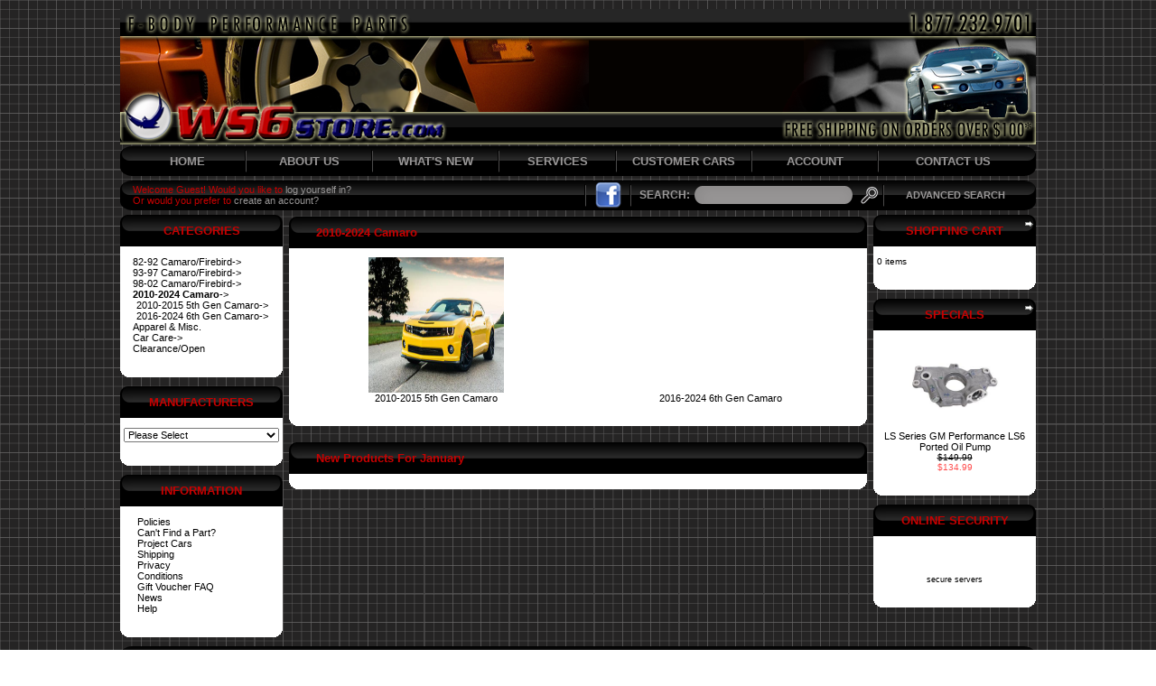

--- FILE ---
content_type: text/html
request_url: http://www.ws6project.com/user_stor/catalog/2010-camaro/?osCsid=9u6plp7nlo5qe8ss2hvf1tmhu6
body_size: 7660
content:

<!doctype html public "-//W3C//DTD HTML 4.01 Transitional//EN">
<html dir="LTR" lang="en">
<head>
<meta http-equiv="Content-Type" content="text/html; charset=iso-8859-1">
<!-- BOF: Generated Meta Tags -->
  <title>2010-2024 Camaro | WS6store.com</title>
  <META NAME="Description" Content="2010-2024 Camaro">
  <META NAME="Keywords" CONTENT="2010-2024, camaro, ws6, firebird, formula, 350, 305, firehawk, pontiac, chevy, chevrolet, camero, ls1, lt1, tpi, tbi, cam, cams, induction, cold, air, intake, ram, performance, parts, trans, transam, body, store, hoods, exhaust, engines, shifter, ws6project, project, supercharger">
<!-- EOF: Generated Meta Tags -->
<META name="distribution" content="global">
<base href="http://www.ws6project.com/user_stor/catalog/">
<link rel="stylesheet" type="text/css" href="stylesheet.css">
</head>
<body marginwidth="0" marginheight="0" topmargin="0" bottommargin="0" leftmargin="0" rightmargin="0">
<!-- header //-->
<table width="1014" cellspacing="0" cellpadding="0" align="center">
	<tr>
		<td><img src="images/pixel_trans.gif" border="0" alt="" width="10" height="10"></td>
	</tr>
	<tr>
		<td><img src="images/ws6_image.png" border="0" alt="" width="1014" height="150"></td>
	</tr>
	<tr>
		<td><img src="images/pixel_trans.gif" border="0" alt="" width="10" height="2"></td>
	</tr>
	<tr>
		<td><table width="100%" cellspacing="0" cellpadding="0" border="0">
			<tr class="top_menu_bar">
				<td class="top_menu_left" width="14"></td>
				<td class="top_menu_bg" width="120" align="center"><a href="http://www.ws6project.com/user_stor/catalog/index.php?osCsid=t9iceo2p754m76h596mc25t474">HOME</a></td>
				<td class="top_menu_bg" align="center" width="10"><img src="images/top_search/top_menu_search_separator.png" border="0"></td>
				<td class="top_menu_bg" width="130" align="center"><a href="http://www.ws6project.com/user_stor/catalog/about_us.php?osCsid=t9iceo2p754m76h596mc25t474">ABOUT US</a></td>
				<td class="top_menu_bg" align="center" width="10"><img src="images/top_search/top_menu_search_separator.png" border="0"></td>
				<td class="top_menu_bg" width="130" align="center" ><a href="http://www.ws6project.com/user_stor/catalog/products_new.php?osCsid=t9iceo2p754m76h596mc25t474">WHAT'S NEW</a></td>
				<td class="top_menu_bg" align="center" width="10"><img src="images/top_search/top_menu_search_separator.png" border="0"></td>
				<td class="top_menu_bg" align="center" width="120"><a href="http://www.ws6project.com/user_stor/catalog/services.php?osCsid=t9iceo2p754m76h596mc25t474">SERVICES</a></td>
				<td class="top_menu_bg" align="center" width="10"><img src="images/top_search/top_menu_search_separator.png" border="0"></td>
				<td class="top_menu_bg" width="140" align="center" ><a href="http://www.ws6project.com/user_stor/catalog/customer_cars.php?osCsid=t9iceo2p754m76h596mc25t474">CUSTOMER CARS</a></td>
				<td class="top_menu_bg" align="center" width="10"><img src="images/top_search/top_menu_search_separator.png" border="0"></td>
				<td class="top_menu_bg" width="130" align="center"><a href="http://www.ws6project.com/user_stor/catalog/account.php?osCsid=t9iceo2p754m76h596mc25t474">ACCOUNT</a></td>
				<td class="top_menu_bg" align="center" width="10"><img src="images/top_search/top_menu_search_separator.png" border="0"></td>
				<td class="top_menu_bg" align="center"><a href="http://www.ws6project.com/user_stor/catalog/contact_us.php?osCsid=t9iceo2p754m76h596mc25t474">CONTACT US</a></td>
				<td class="top_menu_right" width="14"></td>
			</tr>
		</table></td>
	</tr>
	<tr>
		<td><img src="images/pixel_trans.gif" border="0" alt="" width="10" height="5"></td>
	</tr>
	<tr>
		<td><table width="100%" cellspacing="0" cellpadding="0" border="0">
			<tr class="top_menu_search_bar">
				<td class="top_menu_search_left" width="14"></td>
				<td class="top_menu_search_bg" align="left"><span class="welcome">Welcome Guest! Would you like to <a href="https://www.ws6project.com/user_stor/catalog/login.php?osCsid=t9iceo2p754m76h596mc25t474">log yourself in?</a><br>Or would you prefer to <a href="https://www.ws6project.com/user_stor/catalog/create_account.php?osCsid=t9iceo2p754m76h596mc25t474">create an account?</a></span></td>
								<td class="top_menu_search_bg" align="center" width="10"><img src="images/top_search/top_menu_search_separator.png" border="0"></td>
				<td class="top_menu_search_bg" width="40" align="center"><a href="http://www.facebook.com/pages/WS6-Store-RPM-Speed/155752837799648" target="_blank"><img src="images/top_search/visit_fb.png" border="0" alt="" width="29" height="29"></a></td>
				<td class="top_menu_search_bg" align="center" width="10"><img src="images/top_search/top_menu_search_separator.png" border="0"></td>
				<td class="top_menu_search_bg" width="270"><form name="quick_find" action="http://www.ws6project.com/user_stor/catalog/advanced_search_result.php" method="get"><table border="0" cellpadding="0" cellspacing="0" weight="100%" height="33">
					<tr>
						<td width="70" align="center">SEARCH:</td>
						<td><input type="text" name="keywords" size="10" maxlength="30" class="search_field"></td>
						<td width="30" align="right"><input type="image" src="images/top_search/confirm_search.png"></td>
					</tr>
				</table></td>
				<td class="top_menu_search_bg" align="center" width="10"><img src="images/top_search/top_menu_search_separator.png" border="0"></td>
				<td class="top_menu_search_bg" width="150" align="center"><a href="http://www.ws6project.com/user_stor/catalog/advanced_search.php?osCsid=t9iceo2p754m76h596mc25t474">ADVANCED SEARCH</a></td>
				<td class="top_menu_search_right" width="14"></td>
			</tr>
		</table></form></td>
	</tr>
	<tr>
		<td><img src="images/pixel_trans.gif" border="0" alt="" width="10" height="5"></td>
	</tr>
	<tr>
		<td>
<!-- header_eof //-->

<!-- body //-->
<table border="0" width="100%" cellspacing="0" cellpadding="0">
  <tr>
    <td width="180" valign="top" class="leftColl"><table border="0" width="180" cellspacing="0" cellpadding="0">
<!-- left_navigation //-->
<!-- categories //-->
          <tr>
            <td>
<table border="0" width="100%" cellspacing="0" cellpadding="0">
  <tr>
    <td height="14" width="14" class="infoBoxHeadingLeft"><img src="images/pixel_trans.gif" border="0" alt="" width="1" height="1"></td>
    <td height="34" class="infoBoxHeadingCenter">Categories</td>
    <td height="14" width="14" class="infoBoxHeadingRight" nowrap><img src="images/pixel_trans.gif" border="0" alt="" width="11" height="14"></td>
  </tr>
</table>
<table border="0" width="100%" cellspacing="0" cellpadding="1" class="infoColBox">
  <tr>
    <td><table border="0" width="100%" cellspacing="0" cellpadding="3" class="infoColBoxContents">
  <tr>
    <td><img src="images/pixel_trans.gif" border="0" alt="" width="100%" height="1"></td>
  </tr>
  <tr>
    <td class="boxText"><div class="colListMiddle" style="width:170px;overflow:hidden;"><table border=0 cellpadding=0 cellspacing=0 align=center><tr><td><nobr><a href="http://www.ws6project.com/user_stor/catalog/82-92-f-body/?osCsid=t9iceo2p754m76h596mc25t474">82-92 Camaro/Firebird-&gt;</a></nobr><br><nobr><a href="http://www.ws6project.com/user_stor/catalog/93-97-f-body/?osCsid=t9iceo2p754m76h596mc25t474">93-97 Camaro/Firebird-&gt;</a></nobr><br><nobr><a href="http://www.ws6project.com/user_stor/catalog/98-02-f-body/?osCsid=t9iceo2p754m76h596mc25t474">98-02 Camaro/Firebird-&gt;</a></nobr><br><nobr><a href="http://www.ws6project.com/user_stor/catalog/2010-camaro/?osCsid=t9iceo2p754m76h596mc25t474"><b>2010-2024 Camaro</b>-&gt;</a></nobr><br><nobr><img src="images/pixel_trans.gif" border="0" alt="" width="4" height="1"><a href="http://www.ws6project.com/user_stor/catalog/index.php?cPath=561_786&osCsid=t9iceo2p754m76h596mc25t474">2010-2015 5th Gen Camaro-&gt;</a></nobr><br><nobr><img src="images/pixel_trans.gif" border="0" alt="" width="4" height="1"><a href="http://www.ws6project.com/user_stor/catalog/index.php?cPath=561_787&osCsid=t9iceo2p754m76h596mc25t474">2016-2024 6th Gen Camaro-&gt;</a></nobr><br><nobr><a href="http://www.ws6project.com/user_stor/catalog/apparel-misc-/?osCsid=t9iceo2p754m76h596mc25t474">Apparel & Misc.</a></nobr><br><nobr><a href="http://www.ws6project.com/user_stor/catalog/car-care-products/?osCsid=t9iceo2p754m76h596mc25t474">Car Care-&gt;</a></nobr><br><nobr><a href="http://www.ws6project.com/user_stor/catalog/clearance-open-products/?osCsid=t9iceo2p754m76h596mc25t474">Clearance/Open</a></nobr><br></td></tr></table></div></td>
  </tr>
  <tr>
    <td><img src="images/pixel_trans.gif" border="0" alt="" width="100%" height="1"></td>
  </tr>
</table>
</td>
  </tr>
</table>
<table border="0" width="100%" cellspacing="0" cellpadding="0">
  <tr>
    <td height="15" width="14" class="infoBoxFooterLeft"><img src="images/pixel_trans.gif" border="0" alt="" width="14" height="15"></td>
    <td height="15" class="infoBoxFooterCenter"><img src="images/pixel_trans.gif" border="0" alt="" width="1" height="1"></td>
    <td height="15" width="14" class="infoBoxFooterRight" nowrap><img src="images/pixel_trans.gif" border="0" alt="" width="14" height="15"></td>
  </tr>
</table>
            </td>
          </tr>
<!-- categories_eof //-->
	<tr>
		<td><img src="images/pixel_trans.gif" border="0" alt="" width="10" height="10"></td>
	</tr>
<!-- manufacturers //-->
          <tr>
            <td>
<table border="0" width="100%" cellspacing="0" cellpadding="0">
  <tr>
    <td height="14" width="14" class="infoBoxHeadingLeft"><img src="images/pixel_trans.gif" border="0" alt="" width="1" height="1"></td>
    <td height="34" class="infoBoxHeadingCenter">Manufacturers</td>
    <td height="14" width="14" class="infoBoxHeadingRight" nowrap><img src="images/pixel_trans.gif" border="0" alt="" width="11" height="14"></td>
  </tr>
</table>
<table border="0" width="100%" cellspacing="0" cellpadding="1" class="infoColBox">
  <tr>
    <td><table border="0" width="100%" cellspacing="0" cellpadding="3" class="infoColBoxContents">
  <tr>
    <td><img src="images/pixel_trans.gif" border="0" alt="" width="100%" height="1"></td>
  </tr>
  <tr>
    <td class="boxText"><form name="manufacturers" action="http://www.ws6project.com/user_stor/catalog/index.php" method="get"><select name="manufacturers_id" onChange="this.form.submit();" size="1" style="width: 100%"><option value="" SELECTED>Please Select</option><option value="239">860 Performance</option><option value="240">ACC Performance</option><option value="99">Accel</option><option value="276">Adam&#039;s Polishes</option><option value="85">Addco</option><option value="250">Advanced Clutch..</option><option value="104">AEM</option><option value="118">Aeromotive</option><option value="339">AFCO Racing</option><option value="261">AFE Power</option><option value="36">Air Flow Resear..</option><option value="123">Air Lift</option><option value="106">AIRAID</option><option value="315">Akerly & Childs</option><option value="410">Allstar Perform..</option><option value="413">Alpha Rex</option><option value="93">American Racing</option><option value="217">American Racing..</option><option value="142">American Sports..</option><option value="379">Anderson Compos..</option><option value="241">ANZO</option><option value="344">AP Racing</option><option value="179">APC</option><option value="103">ARP</option><option value="128">ASP Racing</option><option value="352">ATI Performance..</option><option value="27">ATI Procharger</option><option value="400">Atomic Airforce</option><option value="209">Auburn</option><option value="282">Austin Performa..</option><option value="60">Auto Meter</option><option value="205">Auto Trix</option><option value="401">AWE Tuning</option><option value="155">B&B Performance..</option><option value="95">B&G Suspension</option><option value="24">B&M</option><option value="335">BadlanzHPE</option><option value="153">Baer Brake Syst..</option><option value="234">Bassani Exhaust</option><option value="64">BBK Performance</option><option value="157">BeCool</option><option value="273">Belltech</option><option value="31">BFGoodrich Tire..</option><option value="384">Billet Speciali..</option><option value="62">Bilstein</option><option value="156">BMR Fabrication</option><option value="25">Borla</option><option value="190">Bosch</option><option value="35">Boyd Coddington</option><option value="237">Brand X Nitrous</option><option value="222">Breathless Perf..</option><option value="162">Brembo</option><option value="306">Brian Tooley Ra..</option><option value="291">Bridgestone</option><option value="297">Callies</option><option value="390">Cam Motion</option><option value="101">Canton Racing</option><option value="137">Carriage Works</option><option value="226">Casper Electron..</option><option value="191">Castrol</option><option value="83">Centerforce</option><option value="366">Centric</option><option value="281">Cherry Bomb Exh..</option><option value="399">Circle D Specia..</option><option value="232">Clevite 77</option><option value="210">Cloyes</option><option value="347">Clutch Masters</option><option value="322">Cold Air Induct..</option><option value="218">Cometic</option><option value="18">Comp Cams</option><option value="119">Competition Eng..</option><option value="231">CompStar</option><option value="290">Continental</option><option value="318">Corbeau</option><option value="358">Cordes Performa..</option><option value="402">Cordes Performa..</option><option value="152">Corsa</option><option value="258">Covercraft</option><option value="124">Crane</option><option value="326">Custom Racing T..</option><option value="171">Dart</option><option value="357">Deatsch Werks</option><option value="327">Derale</option><option value="97">Diablo Sport</option><option value="203">Diamond Racing ..</option><option value="350">Disc Brake Aust..</option><option value="244">DMH Performance</option><option value="365">Dorman</option><option value="256">Doug Thorley</option><option value="408">DSX Tuning</option><option value="32">Dunlop Tires</option><option value="320">Dupli-Color</option><option value="296">Dura Bond</option><option value="266">Dynatech</option><option value="154">Dynomax</option><option value="151">Eagle Specialty</option><option value="102">Earl&#039;s</option><option value="409">East Coast Supe..</option><option value="169">Eaton</option><option value="108">EBC</option><option value="87">Edelbrock</option><option value="47">Eibach Springs</option><option value="303">Empire Motorspo..</option><option value="144">Energy Suspensi..</option><option value="396">Enginetech</option><option value="165">Exedy</option><option value="19">F.A.S.T.</option><option value="39">Falken</option><option value="193">Fast Toys Perfo..</option><option value="233">Federal Mogul</option><option value="150">Fel-Pro</option><option value="115">Fidanza</option><option value="392">FITech Fuel Inj..</option><option value="305">Flex-a-lite</option><option value="96">Flowmaster</option><option value="77">Flowtech</option><option value="201">Fluidampr</option><option value="89">Ford Racing</option><option value="126">Freedom Design</option><option value="374">Frostbite Perfo..</option><option value="278">Fuel Injector C..</option><option value="342">Fuel Injector C..</option><option value="219">Full Throttle</option><option value="325">Garrett Turbos</option><option value="274">GHL Exhaust</option><option value="299">Gibson Performa..</option><option value="11">Glasstek</option><option value="161">GM Performance ..</option><option value="330">GMMG</option><option value="94">Goldline</option><option value="349">Goodridge</option><option value="43">Goodyear</option><option value="149">Gorilla</option><option value="362">Grams Performan..</option><option value="56">Granatelli Moto..</option><option value="107">Green High Perf..</option><option value="284">Griffin Radiato..</option><option value="148">Grill Craft</option><option value="105">Ground Control</option><option value="224">GSCreations</option><option value="129">GT Styling</option><option value="346">H&R Springs</option><option value="265">Halltech</option><option value="287">Hamburger&#039;s Per..</option><option value="289">Hankook</option><option value="309">Harland Sharp</option><option value="238">Harris Speed Wo..</option><option value="58">Hawk Performanc..</option><option value="207">Hays</option><option value="377">Hays</option><option value="302">Hedman Headers</option><option value="223">Hellwig Product..</option><option value="55">Holley</option><option value="22">Hooker Headers</option><option value="61">Hotchkis</option><option value="337">House of Wheels</option><option value="264">HP Tuners</option><option value="331">HRI Racing</option><option value="262">Hughes Performa..</option><option value="70">Hurst Shifters</option><option value="380">Husky Liners</option><option value="394">Hylift Johnson ..</option><option value="57">Hypertech</option><option value="404">Icon Forged Pis..</option><option value="375">Injector Dynami..</option><option value="313">Injen Technolog..</option><option value="199">Innovate Motors..</option><option value="307">J&M Products</option><option value="53">JBA Headers</option><option value="245">JE Pistons</option><option value="298">JE Pistons</option><option value="364">Jesel</option><option value="109">Jet</option><option value="21">Jet-Hot</option><option value="405">JLT Performance</option><option value="393">Johnson Lifters</option><option value="230">JP Performance</option><option value="14">K&N Filters</option><option value="336">K1 Technologies</option><option value="304">Katech</option><option value="111">Kenny Brown</option><option value="132">Keystone Restyl..</option><option value="184">Koni</option><option value="131">Kooks</option><option value="372">Kraft Werks</option><option value="40">Kumho</option><option value="355">KW Suspensions</option><option value="92">KYB</option><option value="122">Lakewood</option><option value="196">Lingenfelter Pe..</option><option value="175">Lunati</option><option value="181">Lund</option><option value="78">Mac</option><option value="16">Macewen Motorsp..</option><option value="263">MagnaCharger</option><option value="67">Magnaflow</option><option value="361">MagnaFuel</option><option value="311">Magnuson Superc..</option><option value="279">Mahle</option><option value="406">MailorderTuner</option><option value="197">Mallory Billet ..</option><option value="220">Manley</option><option value="414">Mantic Clutch</option><option value="46">March Performan..</option><option value="247">Mast Motorsport..</option><option value="367">Max Performance</option><option value="259">MBRP Inc Perfor..</option><option value="23">McLeod Industri..</option><option value="253">Mechanix Wear</option><option value="177">Melling</option><option value="216">Meziere Enterpr..</option><option value="387">MGP Caliper Cov..</option><option value="288">Michelin</option><option value="69">Mickey Thompson</option><option value="353">MightyMouse Sol..</option><option value="348">Mishimoto</option><option value="242">Monster Clutch</option><option value="235">Morel</option><option value="71">Moroso</option><option value="277">Morse</option><option value="252">Moser Engineeri..</option><option value="321">Motive Brake Pr..</option><option value="113">Motive Gear</option><option value="178">Mr. Gasket</option><option value="65">MSD</option><option value="189">MTI</option><option value="84">MTX</option><option value="194">Mufflex Perform..</option><option value="397">Nelson Performa..</option><option value="174">NGK</option><option value="185">Nick Williams</option><option value="90">Nitrous Express</option><option value="198">Nitrous Outlet</option><option value="30">Nitto</option><option value="26">NOS</option><option value="133">NR Guage</option><option value="134">NU Image</option><option value="204">Octanium Power</option><option value="398">OE Wheels</option><option value="407">Ohlins Racing</option><option value="370">On 3 Performanc..</option><option value="310">Optic Armor</option><option value="66">Optima Batterie..</option><option value="249">PAC Racing Spri..</option><option value="81">Pacesetter</option><option value="271">Painless Perfor..</option><option value="159">Patriot Perform..</option><option value="378">Pedders Suspens..</option><option value="211">Percy&#039;s</option><option value="248">Perfect Circle</option><option value="343">Performance Yea..</option><option value="254">Pfadt Race Engi..</option><option value="88">Piaa</option><option value="34">Pirelli</option><option value="257">Power Bastards ..</option><option value="228">PowerBond</option><option value="54">Powerdyne</option><option value="214">Powermaster</option><option value="59">Powerslot</option><option value="79">PowerStop</option><option value="272">Precision Indus..</option><option value="389">Precision Race ..</option><option value="37">Privat Wheels</option><option value="20">Pro5.0 Shifters</option><option value="285">Probe Industrie..</option><option value="192">Professional Pr..</option><option value="135">Proform</option><option value="411">ProTEKt</option><option value="143">PROTHANE</option><option value="140">Pypes</option><option value="117">Q Logic</option><option value="294">QA1 Suspension</option><option value="317">Quarter Master</option><option value="173">Quick Time Perf..</option><option value="319">Race Star Wheel..</option><option value="164">Racetronix</option><option value="286">Racing Head Ser..</option><option value="381">Radium Engineer..</option><option value="49">RAM Clutches</option><option value="52">Random Technolo..</option><option value="73">Raptor Performa..</option><option value="114">Ratech</option><option value="50">Replica Alloys</option><option value="63">Richmond Gear</option><option value="416">Ridetech Suspen..</option><option value="15">RK Sport</option><option value="369">Rollmaster</option><option value="255">Roto-Fab</option><option value="166">Rotoworks</option><option value="221">Royal Purple</option><option value="180">RPM Speed</option><option value="332">RPM Transmissio..</option><option value="158">Russell</option><option value="227">Scat Crankshaft..</option><option value="229">Scorpion Perfor..</option><option value="308">SDPC</option><option value="368">Seibon Carbon</option><option value="382">Sensen</option><option value="10">SLP</option><option value="167">Smoothlocks</option><option value="403">Snow Performanc..</option><option value="354">South Bend Clut..</option><option value="29">SPEC</option><option value="301">Spectre Perform..</option><option value="412">Speed Engineeri..</option><option value="415">Speedmaster</option><option value="80">Spohn Performan..</option><option value="376">Spyder</option><option value="386">SSBC</option><option value="329">ST Suspension</option><option value="91">Stage 8</option><option value="213">Stainless Works</option><option value="351">Stoptech</option><option value="314">Strange Enginee..</option><option value="360">Straub Technolo..</option><option value="138">Street Scene</option><option value="328">Stroud</option><option value="136">STS</option><option value="139">Stull Ind.</option><option value="74">Suncoast Creati..</option><option value="120">Superchips</option><option value="182">Superior Axle</option><option value="147">Suspension Tech..</option><option value="168">Synister Motors..</option><option value="383">T&D Machine Pro..</option><option value="269">TA Performance</option><option value="280">Talon Brake Pad..</option><option value="356">Tanabe USA</option><option value="110">Taylor</option><option value="82">TCI</option><option value="324">Texas Speed & P..</option><option value="195">Textralia</option><option value="391">The Driveshaft ..</option><option value="283">Tick Performanc..</option><option value="75">Tokico</option><option value="246">Top Seal</option><option value="340">Torque Rush Per..</option><option value="208">Trans-Dapt</option><option value="243">Trick Flow Cyli..</option><option value="212">Trufiber</option><option value="312">Turn One</option><option value="163">UMI Performance</option><option value="260">Unique Auto Des..</option><option value="275">Vararam</option><option value="334">VFN Fiberglass</option><option value="202">ViaMichelin</option><option value="359">Vibrant</option><option value="385">Victor Reinz</option><option value="316">Viking Performa..</option><option value="141">Vinyl Decals</option><option value="371">VIS Racing Spor..</option><option value="170">Vogtland</option><option value="188">Volant</option><option value="12">Vortech</option><option value="145">Vtech</option><option value="225">Walbro</option><option value="388">Weapon-R</option><option value="206">Weber Racing Eq..</option><option value="121">Weiand</option><option value="338">Weld Racing</option><option value="293">Whipple Superch..</option><option value="300">Whipple Superch..</option><option value="125">Whisper Motorsp..</option><option value="333">Whiteline</option><option value="270">Wilwood</option><option value="267">Wings West</option><option value="295">Wiseco</option><option value="323">Wolfe Race Craf..</option><option value="68">WS6 Store</option><option value="363">Wssick Fest</option><option value="130">Xenon</option><option value="395">XTR</option><option value="341">Yank Converters</option><option value="236">Yella Terra</option><option value="268">Yofab</option><option value="33">Yokohama</option><option value="17">ZEX</option><option value="187">Zoom Clutches</option></select><input type="hidden" name="osCsid" value="t9iceo2p754m76h596mc25t474"></form></td>
  </tr>
  <tr>
    <td><img src="images/pixel_trans.gif" border="0" alt="" width="100%" height="1"></td>
  </tr>
</table>
</td>
  </tr>
</table>
<table border="0" width="100%" cellspacing="0" cellpadding="0">
  <tr>
    <td height="15" width="14" class="infoBoxFooterLeft"><img src="images/pixel_trans.gif" border="0" alt="" width="14" height="15"></td>
    <td height="15" class="infoBoxFooterCenter"><img src="images/pixel_trans.gif" border="0" alt="" width="1" height="1"></td>
    <td height="15" width="14" class="infoBoxFooterRight" nowrap><img src="images/pixel_trans.gif" border="0" alt="" width="14" height="15"></td>
  </tr>
</table>
            </td>
          </tr>
<!-- manufacturers_eof //-->
	<tr>
		<td><img src="images/pixel_trans.gif" border="0" alt="" width="10" height="10"></td>
	</tr>
<!-- information //-->
          <tr>
            <td>
<table border="0" width="100%" cellspacing="0" cellpadding="0">
  <tr>
    <td height="14" width="14" class="infoBoxHeadingLeft"><img src="images/pixel_trans.gif" border="0" alt="" width="1" height="1"></td>
    <td height="34" class="infoBoxHeadingCenter">Information</td>
    <td height="14" width="14" class="infoBoxHeadingRight" nowrap><img src="images/pixel_trans.gif" border="0" alt="" width="11" height="14"></td>
  </tr>
</table>
<table border="0" width="100%" cellspacing="0" cellpadding="1" class="infoColBox">
  <tr>
    <td><table border="0" width="100%" cellspacing="0" cellpadding="3" class="infoColBoxContents">
  <tr>
    <td><img src="images/pixel_trans.gif" border="0" alt="" width="100%" height="1"></td>
  </tr>
  <tr>
    <td class="boxText"><ul class="colListSmall"><li><a href="http://www.ws6project.com/user_stor/catalog/policies.php?osCsid=t9iceo2p754m76h596mc25t474">Policies</a></li><li><a href="http://www.ws6project.com/user_stor/catalog/cant_find_part.php?osCsid=t9iceo2p754m76h596mc25t474">Can't Find a Part?</a></li><li><a href="http://www.ws6project.com/user_stor/catalog/project_cars.php?osCsid=t9iceo2p754m76h596mc25t474">Project Cars</a></li><li><a href="http://www.ws6project.com/user_stor/catalog/shipping.php?osCsid=t9iceo2p754m76h596mc25t474">Shipping</a></li><li><a href="http://www.ws6project.com/user_stor/catalog/privacy.php?osCsid=t9iceo2p754m76h596mc25t474">Privacy</a></li><li><a href="http://www.ws6project.com/user_stor/catalog/conditions.php?osCsid=t9iceo2p754m76h596mc25t474">Conditions</a></li><li><a href="http://www.ws6project.com/user_stor/catalog/gv_faq.php?osCsid=t9iceo2p754m76h596mc25t474">Gift Voucher FAQ</a></li><li><a href="http://www.ws6project.com/user_stor/catalog/news.php?osCsid=t9iceo2p754m76h596mc25t474">News</a></li><li><a href="http://www.ws6project.com/user_stor/catalog/help.php?osCsid=t9iceo2p754m76h596mc25t474">Help</a></li></ul></td>
  </tr>
  <tr>
    <td><img src="images/pixel_trans.gif" border="0" alt="" width="100%" height="1"></td>
  </tr>
</table>
</td>
  </tr>
</table>
<table border="0" width="100%" cellspacing="0" cellpadding="0">
  <tr>
    <td height="15" width="14" class="infoBoxFooterLeft"><img src="images/pixel_trans.gif" border="0" alt="" width="14" height="15"></td>
    <td height="15" class="infoBoxFooterCenter"><img src="images/pixel_trans.gif" border="0" alt="" width="1" height="1"></td>
    <td height="15" width="14" class="infoBoxFooterRight" nowrap><img src="images/pixel_trans.gif" border="0" alt="" width="14" height="15"></td>
  </tr>
</table>
            </td>
          </tr>
<!-- information_eof //-->
	
<!-- left_navigation_eof //-->
    </table></td>
<!-- body_text //-->
    <td width="100%" valign="top" class="centerColl"><table border="0" width="100%" cellspacing="0" cellpadding="0">
      <tr>
        <td>
		<table border="0" width="100%" cellspacing="0" cellpadding="2">
          <tr>
            <td><table border="0" width="100%" cellspacing="0" cellpadding="0">
  <tr>
    <td height="35"><img src="images/infobox/corner_left.png" border="0" alt="" width="30" height="35"></td>
    <td height="35" class="infoBoxHeading" width="100%">2010-2024 Camaro</td>
    <td height="35"><img src="images/infobox/corner_right.png" border="0" alt="" width="30" height="35"></td>
  </tr>
</table>
<table border="0" width="100%" cellspacing="0" cellpadding="1" class="infoBox">
  <tr>
    <td><table border="0" width="100%" cellspacing="0" cellpadding="4" class="infoBoxContents">
  <tr>
    <td><table border="0" width="100%" cellspacing="0" cellpadding="2">
              <tr>
                <td align="center" class="smallText" width="33%" valign="top"><a href="http://www.ws6project.com/user_stor/catalog/index.php?cPath=561_786&osCsid=t9iceo2p754m76h596mc25t474"><img src="images/5th Gen Camaro.jpg" border="0" alt="2010-2015 5th Gen Camaro" width="150" height="150"><br>2010-2015 5th Gen Camaro</a></td>
                <td align="center" class="smallText" width="33%" valign="top"><a href="http://www.ws6project.com/user_stor/catalog/index.php?cPath=561_787&osCsid=t9iceo2p754m76h596mc25t474"><img src="images/pixel_trans.gif" border="0" alt="2016-2024 6th Gen Camaro" width="150" height="150"><br>2016-2024 6th Gen Camaro</a></td>
              </tr>
            </table>
			</td>
  </tr>
</table>
</td>
  </tr>
</table>
<table border="0" width="100%" cellspacing="0" cellpadding="0">
  <tr>
    <td height="15" width="14" class="contentBoxFooterLeft"><img src="images/pixel_trans.gif" border="0" alt="" width="14" height="15"></td>
    <td height="15" class="contentBoxCenter"><img src="images/pixel_trans.gif" border="0" alt="" width="1" height="1"></td>
    <td height="15" width="14" class="contentBoxFooterRight" nowrap><img src="images/pixel_trans.gif" border="0" alt="" width="14" height="15"></td>
  </tr>
</table>
</td>
          </tr>
          <tr>
            <td><img src="images/pixel_trans.gif" border="0" alt="" width="100%" height="10"></td>
          </tr>
          <tr>
            <td><!-- new_products //-->
<table border="0" width="100%" cellspacing="0" cellpadding="0">
  <tr>
    <td height="35"><img src="images/infobox/corner_left.png" border="0" alt="" width="30" height="35"></td>
    <td height="35" class="infoBoxHeading" width="100%">New Products For January</td>
    <td height="35"><img src="images/infobox/corner_right.png" border="0" alt="" width="30" height="35"></td>
  </tr>
</table>
<table border="0" width="100%" cellspacing="0" cellpadding="1" class="infoBox">
  <tr>
    <td><table border="0" width="100%" cellspacing="0" cellpadding="4" class="infoBoxContents">
</table>
</td>
  </tr>
</table>
<table border="0" width="100%" cellspacing="0" cellpadding="0">
  <tr>
    <td height="15" width="14" class="contentBoxFooterLeft"><img src="images/pixel_trans.gif" border="0" alt="" width="14" height="15"></td>
    <td height="15" class="contentBoxCenter"><img src="images/pixel_trans.gif" border="0" alt="" width="1" height="1"></td>
    <td height="15" width="14" class="contentBoxFooterRight" nowrap><img src="images/pixel_trans.gif" border="0" alt="" width="14" height="15"></td>
  </tr>
</table>
<!-- new_products_eof //-->
</td>
          </tr>
        </table></td>
      </tr>
    </table></td>
<!-- body_text_eof //-->
    <td width="180" valign="top" class="rightColl"><table border="0" width="180" cellspacing="0" cellpadding="0">

<!-- right_navigation //-->

<c>
<script type="text/javascript" data-pp-pubid="a8f16496cd" data-pp-placementtype="170x100"> (function (d, t) {
"use strict";
var s = d.getElementsByTagName(t)[0], n = d.createElement(t);
n.src = "//paypal.adtag.where.com/merchant.js";
s.parentNode.insertBefore(n, s);
}(document, "script"));
</script>


<p>

<!-- live support //-->
<!-- shopping_cart //-->
          <tr>
            <td>
<table border="0" width="100%" cellspacing="0" cellpadding="0">
  <tr>
    <td height="14" width="14" class="infoBoxHeadingLeft"><img src="images/pixel_trans.gif" border="0" alt="" width="1" height="1"></td>
    <td height="34" class="infoBoxHeadingCenter">Shopping Cart</td>
    <td height="14" width="14" class="infoBoxHeadingRight" nowrap><a href="http://www.ws6project.com/user_stor/catalog/shopping_cart.php?osCsid=t9iceo2p754m76h596mc25t474"><img src="images/infobox/arrow_right.gif" border="0" alt="more" width="12" height="10"></a><img src="images/pixel_trans.gif" border="0" alt="" width="11" height="14"></td>
  </tr>
</table>
<table border="0" width="100%" cellspacing="0" cellpadding="1" class="infoColBox">
  <tr>
    <td><table border="0" width="100%" cellspacing="0" cellpadding="3" class="infoColBoxContents">
  <tr>
    <td><img src="images/pixel_trans.gif" border="0" alt="" width="100%" height="1"></td>
  </tr>
  <tr>
    <td class="boxText">0 items</td>
  </tr>
  <tr>
    <td><img src="images/pixel_trans.gif" border="0" alt="" width="100%" height="1"></td>
  </tr>
</table>
</td>
  </tr>
</table>
<table border="0" width="100%" cellspacing="0" cellpadding="0">
  <tr>
    <td height="15" width="14" class="infoBoxFooterLeft"><img src="images/pixel_trans.gif" border="0" alt="" width="14" height="15"></td>
    <td height="15" class="infoBoxFooterCenter"><img src="images/pixel_trans.gif" border="0" alt="" width="1" height="1"></td>
    <td height="15" width="14" class="infoBoxFooterRight" nowrap><img src="images/pixel_trans.gif" border="0" alt="" width="14" height="15"></td>
  </tr>
</table>
            </td>
          </tr>
<!-- shopping_cart_eof //-->
	<tr>
		<td><img src="images/pixel_trans.gif" border="0" alt="" width="10" height="10"></td>
	</tr>
<!-- specials //-->
          <tr>
            <td>
<table border="0" width="100%" cellspacing="0" cellpadding="0">
  <tr>
    <td height="14" width="14" class="infoBoxHeadingLeft"><img src="images/pixel_trans.gif" border="0" alt="" width="1" height="1"></td>
    <td height="34" class="infoBoxHeadingCenter">Specials</td>
    <td height="14" width="14" class="infoBoxHeadingRight" nowrap><a href="http://www.ws6project.com/user_stor/catalog/specials.php?osCsid=t9iceo2p754m76h596mc25t474"><img src="images/infobox/arrow_right.gif" border="0" alt="more" width="12" height="10"></a><img src="images/pixel_trans.gif" border="0" alt="" width="11" height="14"></td>
  </tr>
</table>
<table border="0" width="100%" cellspacing="0" cellpadding="1" class="infoColBox">
  <tr>
    <td><table border="0" width="100%" cellspacing="0" cellpadding="3" class="infoColBoxContents">
  <tr>
    <td><img src="images/pixel_trans.gif" border="0" alt="" width="100%" height="1"></td>
  </tr>
  <tr>
    <td align="center" class="boxText"><a href="http://www.ws6project.com/user_stor/catalog/GM-LS6-Ported-Oil-Pump/?osCsid=t9iceo2p754m76h596mc25t474"><img src="images/OILP.jpg" border="0" alt="LS Series GM Performance LS6 Ported Oil Pump" width="100" height="100"></a><br><a href="http://www.ws6project.com/user_stor/catalog/GM-LS6-Ported-Oil-Pump/?osCsid=t9iceo2p754m76h596mc25t474">LS Series GM Performance LS6 Ported Oil Pump</a><br><s>$149.99</s><br><span class="productSpecialPrice">$134.99</span></td>
  </tr>
  <tr>
    <td><img src="images/pixel_trans.gif" border="0" alt="" width="100%" height="1"></td>
  </tr>
</table>
</td>
  </tr>
</table>
<table border="0" width="100%" cellspacing="0" cellpadding="0">
  <tr>
    <td height="15" width="14" class="infoBoxFooterLeft"><img src="images/pixel_trans.gif" border="0" alt="" width="14" height="15"></td>
    <td height="15" class="infoBoxFooterCenter"><img src="images/pixel_trans.gif" border="0" alt="" width="1" height="1"></td>
    <td height="15" width="14" class="infoBoxFooterRight" nowrap><img src="images/pixel_trans.gif" border="0" alt="" width="14" height="15"></td>
  </tr>
</table>
            </td>
          </tr>
<!-- specials_eof //-->
	<tr>
		<td><img src="images/pixel_trans.gif" border="0" alt="" width="10" height="10"></td>
	</tr>
<!-- SSL Certificate //-->
  <tr>
    <td>
<table border="0" width="100%" cellspacing="0" cellpadding="0">
  <tr>
    <td height="14" width="14" class="infoBoxHeadingLeft"><img src="images/pixel_trans.gif" border="0" alt="" width="1" height="1"></td>
    <td height="34" class="infoBoxHeadingCenter">Online Security</td>
    <td height="14" width="14" class="infoBoxHeadingRight" nowrap><img src="images/pixel_trans.gif" border="0" alt="" width="11" height="14"></td>
  </tr>
</table>
<table border="0" width="100%" cellspacing="0" cellpadding="1" class="infoColBox">
  <tr>
    <td><table border="0" width="100%" cellspacing="0" cellpadding="3" class="infoColBoxContents">
  <tr>
    <td><img src="images/pixel_trans.gif" border="0" alt="" width="100%" height="1"></td>
  </tr>
  <tr>
    <td class="boxText"><p>&nbsp;</p>
<div align=center>
<span id="siteseal"><script type="text/javascript" src="https://seal.godaddy.com/getSeal?sealID=9Ge8DKnIh1bvUlxLq1Gtnll3vNPa1KiOT31bVT25QS2BYjUL2e6qZ8UrnH"></script><br/><a style="font-family: arial; font-size: 9px" href="http://www.godaddy.com/ssl/ssl-certificates.aspx" target="_blank">secure servers</a></span>
<SCRIPT language=VBScript> 
on error resume next 
If MSDetect = "true" Then 
For i = 2 to 6 
If Not(IsObject(CreateObject("ShockwaveFlash.ShockwaveFlash." & i))) Then 
Else 
flashinstalled = 2 
flashversion = i 
End If 
Next 
End If 
If flashinstalled = 0 Then 
flashinstalled = 1 
End If 
</SCRIPT>
</div>
<p>
<div align=center></div></td>
  </tr>
  <tr>
    <td><img src="images/pixel_trans.gif" border="0" alt="" width="100%" height="1"></td>
  </tr>
</table>
</td>
  </tr>
</table>
<table border="0" width="100%" cellspacing="0" cellpadding="0">
  <tr>
    <td height="15" width="14" class="infoBoxFooterLeft"><img src="images/pixel_trans.gif" border="0" alt="" width="14" height="15"></td>
    <td height="15" class="infoBoxFooterCenter"><img src="images/pixel_trans.gif" border="0" alt="" width="1" height="1"></td>
    <td height="15" width="14" class="infoBoxFooterRight" nowrap><img src="images/pixel_trans.gif" border="0" alt="" width="14" height="15"></td>
  </tr>
</table>
    </td>
  </tr>
<!-- SSL Certificate //--><!-- right_navigation_eof //-->
    </table></td>
  </tr>
</table>
<!-- body_eof //-->

<!-- footer //-->
<table width="100%" cellspacing="0" cellpadding="0" border="0">
	<tr>
		<td colspan="9"><img src="images/pixel_trans.gif" border="0" alt="" width="10" height="10"></td>
	</tr>
	<tr class="footer_menu_bar">
				<td class="top_menu_left" width="14"></td>
				<td class="top_menu_bg" width="120" align="center"><a href="http://www.ws6project.com/user_stor/catalog/index.php?osCsid=t9iceo2p754m76h596mc25t474">HOME</a></td>
				<td class="top_menu_bg" align="center" width="10"><img src="images/top_search/top_menu_search_separator.png" border="0"></td>
				<td class="top_menu_bg" width="130" align="center"><a href="http://www.ws6project.com/user_stor/catalog/account.php?osCsid=t9iceo2p754m76h596mc25t474">ACCOUNT</a></td>
				<td class="top_menu_bg" align="center" width="10"><img src="images/top_search/top_menu_search_separator.png" border="0"></td>
				<td class="top_menu_bg" align="center" width="130"><a href="http://www.ws6project.com/user_stor/catalog/contact_us.php?osCsid=t9iceo2p754m76h596mc25t474">CONTACT US</a></td>
				<td class="top_menu_bg" align="center" width="10"><img src="images/top_search/top_menu_search_separator.png" border="0"></td>				
				<td class="top_menu_bg" align="center">&copy; RPM Speed LLC 2004-2012 All Rights Reserved</a></td>
				<td class="top_menu_bg" align="center" width="10"><img src="images/top_search/top_menu_search_separator.png" border="0"></td>				
				<td class="top_menu_bg" align="center" width="190"><img src="images/store_cards.png" border="0"></td>				
				<td class="top_menu_right" width="14"></td>
	</tr>
</table>
<!-- footer_eof //-->
<br>


<script src="http://www.google-analytics.com/urchin.js" type="text/javascript">
</script>
<script type="text/javascript">
_uacct = "UA-4905932-1";
urchinTracker();
</script>


</body>
</html>
